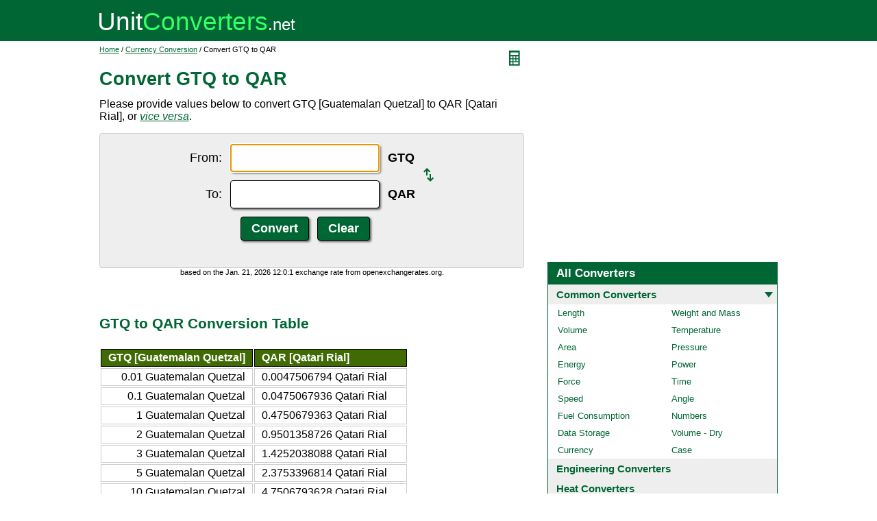

--- FILE ---
content_type: text/html; charset=UTF-8
request_url: https://www.unitconverters.net/currency/gtq-to-qar.htm
body_size: 3815
content:
<!DOCTYPE html>
<html lang="en">
<head>
	<meta http-equiv="content-type" content="text/html; charset=UTF-8" />
	<title>Convert GTQ to QAR</title>
	<meta name="description" content="Instant free online tool for GTQ to QAR conversion or vice versa. The GTQ [Guatemalan Quetzal] to QAR [Qatari Rial] conversion table and conversion steps are also listed. Also, explore tools to convert GTQ or QAR to other currency units or learn more about currency conversions." />
	<link rel="stylesheet" href="//d15gdne58bo42a.cloudfront.net/style-n.css" />
	<meta name="viewport" content="width=device-width, initial-scale=1.0">
	<script src="//d15gdne58bo42a.cloudfront.net/js/common.js" async></script>
	<link rel="apple-touch-icon" sizes="180x180" href="//d15gdne58bo42a.cloudfront.net/apple-touch-icon.png">
	<link rel="icon" type="image/png" sizes="32x32" href="//d15gdne58bo42a.cloudfront.net/icon-32x32.png">
	<link rel="icon" type="image/png" sizes="16x16" href="//d15gdne58bo42a.cloudfront.net/icon-16x16.png">
	<link rel="manifest" href="/manifest.json">
</head>
<body>
<div id="headerout">
	<div id="header">
		<div id="logo"><a href="/"><img src="//d15gdne58bo42a.cloudfront.net/images/logo.svg" width="288" height="28" alt="UnitConverters.net"></a></div>
	</div>
</div>
<div id="clear"></div>
<div id="contentout">
	<div id="content">
					<img src="//d15gdne58bo42a.cloudfront.net/images/calculator.svg" width="22" height="31" align="right" border="0" onClick="quickCaclShow('');" alt="calculator">
				<div class="topnav"><a href="/">Home</a> / <a href='/currency-converter.html'>Currency Conversion</a> / Convert GTQ to QAR</div>
		<h1>Convert GTQ to QAR</h1>
<p>Please provide values below to convert GTQ [Guatemalan Quetzal] to QAR [Qatari Rial], or <a href="qar-to-gtq.htm"><i>vice versa</i></a>.</p><div id="unquickcalc" style="display:none;"></div>
<form>
<div id="undctable">
<table align="center" cellpadding="5">
	<tr>
		<td class="bigtext uclabel" align="right"><label for="ucfrom">From:</label></td>		<td ><input type="text" name="ucfrom" class="ucdcinput" id="ucfrom" onKeyUp="ucDCUpdateResult(0);" autofocus></td>
		<td class="bigtext" ><label for="ucfrom"><b>GTQ</b></label></td>
		<td rowspan="2"><a href="qar-to-gtq.htm"><img src="/images/switch.svg" alt="switch" width="15" height="20"></a></td>
	</tr>
	<tr>
		<td class="bigtext uclabel" align="right"><label for="ucto">To:</label></td>		<td ><input type="text" name="ucto" class="ucdcinput" id="ucto" onKeyUp="ucDCUpdateResult(1);"></td>
		<td class="bigtext" ><label for="ucto"><b>QAR</b></label></td>
	</tr>
	<tr>
			<td class="uclabel">&nbsp;</td><td align="center"><input type="hidden" name="ucfromunit" id="ucfromunit" value="GTQ [Guatemalan Quetzal] [7.664167]"><input type="hidden" name="uctounit" id="uctounit" value="QAR [Qatari Rial] [3.641]">			<input type="submit" value="Convert" class="ucdcsubmit" onclick="ucDCUpdateResult(processingType);return false;"> &nbsp;
			<input type="reset" value="Clear" class="ucdcsubmit">
		</td>
		<td colspan="2">&nbsp;</td>	</tr>
</table>
<div id="ucresult" class="ucresulttext"></div>
</div>
</form>
<script>noValidation=0;var processingType = 0;function timeConverter(UNIX_timestamp){
	var a = new Date(UNIX_timestamp*1000);
	var months = ['Jan','Feb','Mar','Apr','May','Jun','Jul','Aug','Sep','Oct','Nov','Dec'];
	var year = a.getFullYear();
	var month = months[a.getMonth()];
	var date = a.getDate();
	var hour = a.getHours();
	var min = a.getMinutes();
	var sec = a.getSeconds();
	var time = month + '. '+ date + ', ' + year + ' ' + hour + ':' + min + ':' + sec ;
	return time;
}
document.write("<div style=\"font-size:11px;text-align:center;\">based on the " + timeConverter(1768996801) + " exchange rate from openexchangerates.org.</div>");</script><br><br><h3>GTQ to QAR Conversion Table</h3><table class="datatable"><tr><th align="right">GTQ [Guatemalan Quetzal]</th><th>QAR [Qatari Rial]</th></tr><tr><td align="right">0.01 Guatemalan Quetzal</td><td>0.0047506794 Qatari Rial</td></tr><tr><td align="right">0.1 Guatemalan Quetzal</td><td>0.0475067936 Qatari Rial</td></tr><tr><td align="right">1 Guatemalan Quetzal</td><td>0.4750679363 Qatari Rial</td></tr><tr><td align="right">2 Guatemalan Quetzal</td><td>0.9501358726 Qatari Rial</td></tr><tr><td align="right">3 Guatemalan Quetzal</td><td>1.4252038088 Qatari Rial</td></tr><tr><td align="right">5 Guatemalan Quetzal</td><td>2.3753396814 Qatari Rial</td></tr><tr><td align="right">10 Guatemalan Quetzal</td><td>4.7506793628 Qatari Rial</td></tr><tr><td align="right">20 Guatemalan Quetzal</td><td>9.5013587256 Qatari Rial</td></tr><tr><td align="right">50 Guatemalan Quetzal</td><td>23.753396814 Qatari Rial</td></tr><tr><td align="right">100 Guatemalan Quetzal</td><td>47.5067936281 Qatari Rial</td></tr><tr><td align="right">1000 Guatemalan Quetzal</td><td>475.0679362806 Qatari Rial</td></tr></table><br><br><h3>How to Convert GTQ to QAR</h3><p class="bigtext">1 Guatemalan Quetzal = 0.4750679363 Qatari Rial<br>1 Qatari Rial = 2.1049620983 Guatemalan Quetzal<br></p><p class="bigtext"><b>Example:</b> convert 15 Guatemalan Quetzal to Qatari Rial:<br>15 Guatemalan Quetzal = 15 &times; 0.4750679363 Qatari Rial = 7.1260190442 Qatari Rial</p><br><h3>Popular Currency Conversions</h3><table width="100%" border="0" cellspacing="0" cellpadding="0" id="homelist"><tr><td valign="top" width="50%"><ul><li><a href="/currency/eur-to-usd.htm">EUR to USD</a></li><li><a href="/currency/gbp-to-usd.htm">GBP to USD</a></li><li><a href="/currency/mxn-to-usd.htm">MXN to USD</a></li><li><a href="/currency/aud-to-usd.htm">AUD to USD</a></li><li><a href="/currency/brl-to-usd.htm">BRL to USD</a></li><li><a href="/currency/cad-to-usd.htm">CAD to USD</a></li><li><a href="/currency/chf-to-usd.htm">CHF to USD</a></li><li><a href="/currency/cny-to-usd.htm">CNY to USD</a></li><li><a href="/currency/inr-to-usd.htm">INR to USD</a></li><li><a href="/currency/jpy-to-usd.htm">JPY to USD</a></li><li><a href="/currency/rub-to-usd.htm">RUB to USD</a></li><li><a href="/currency/hkd-to-usd.htm">HKD to USD</a></li><li><a href="/currency/btc-to-usd.htm">BTC to USD</a></li><li><a href="/currency/aud-to-btc.htm">AUD to BTC</a></li><li><a href="/currency/brl-to-btc.htm">BRL to BTC</a></li><li><a href="/currency/cad-to-btc.htm">CAD to BTC</a></li><li><a href="/currency/chf-to-btc.htm">CHF to BTC</a></li><li><a href="/currency/eur-to-btc.htm">EUR to BTC</a></li><li><a href="/currency/gbp-to-btc.htm">GBP to BTC</a></li><li><a href="/currency/inr-to-btc.htm">INR to BTC</a></li><li><a href="/currency/jpy-to-btc.htm">JPY to BTC</a></li><li><a href="/currency/mxn-to-btc.htm">MXN to BTC</a></li><li><a href="/currency/rub-to-btc.htm">RUB to BTC</a></li></ul></td><td valign="top" width="50%"><ul><li><a href="/currency/usd-to-eur.htm">USD to EUR</a></li><li><a href="/currency/usd-to-gbp.htm">USD to GBP</a></li><li><a href="/currency/usd-to-mxn.htm">USD to MXN</a></li><li><a href="/currency/usd-to-aud.htm">USD to AUD</a></li><li><a href="/currency/usd-to-brl.htm">USD to BRL</a></li><li><a href="/currency/usd-to-cad.htm">USD to CAD</a></li><li><a href="/currency/usd-to-chf.htm">USD to CHF</a></li><li><a href="/currency/usd-to-cny.htm">USD to CNY</a></li><li><a href="/currency/usd-to-inr.htm">USD to INR</a></li><li><a href="/currency/usd-to-jpy.htm">USD to JPY</a></li><li><a href="/currency/usd-to-rub.htm">USD to RUB</a></li><li><a href="/currency/usd-to-hkd.htm">USD to HKD</a></li><li><a href="/currency/usd-to-btc.htm">USD to BTC</a></li><li><a href="/currency/btc-to-aud.htm">BTC to AUD</a></li><li><a href="/currency/btc-to-brl.htm">BTC to BRL</a></li><li><a href="/currency/btc-to-cad.htm">BTC to CAD</a></li><li><a href="/currency/btc-to-chf.htm">BTC to CHF</a></li><li><a href="/currency/btc-to-eur.htm">BTC to EUR</a></li><li><a href="/currency/btc-to-gbp.htm">BTC to GBP</a></li><li><a href="/currency/btc-to-inr.htm">BTC to INR</a></li><li><a href="/currency/btc-to-jpy.htm">BTC to JPY</a></li><li><a href="/currency/btc-to-mxn.htm">BTC to MXN</a></li><li><a href="/currency/btc-to-rub.htm">BTC to RUB</a></li></ul></td></tr></table><br><h3>Convert GTQ to Other Currency Units</h3><div id="toother"><div><a href="gtq-to-usd.htm">GTQ to USD</a></div><div><a href="gtq-to-eur.htm">GTQ to EUR</a></div><div><a href="gtq-to-aud.htm">GTQ to AUD</a></div><div><a href="gtq-to-cad.htm">GTQ to CAD</a></div><div><a href="gtq-to-chf.htm">GTQ to CHF</a></div><div><a href="gtq-to-cny.htm">GTQ to CNY</a></div><div><a href="gtq-to-eur.htm">GTQ to EUR</a></div><div><a href="gtq-to-gbp.htm">GTQ to GBP</a></div><div><a href="gtq-to-inr.htm">GTQ to INR</a></div><div><a href="gtq-to-jpy.htm">GTQ to JPY</a></div><div><a href="gtq-to-mxn.htm">GTQ to MXN</a></div><div><a href="gtq-to-break.htm">GTQ to Break</a></div><div><a href="gtq-to-aed.htm">GTQ to AED</a></div><div><a href="gtq-to-afn.htm">GTQ to AFN</a></div><div><a href="gtq-to-all.htm">GTQ to ALL</a></div><div><a href="gtq-to-amd.htm">GTQ to AMD</a></div><div><a href="gtq-to-ang.htm">GTQ to ANG</a></div><div><a href="gtq-to-aoa.htm">GTQ to AOA</a></div><div><a href="gtq-to-ars.htm">GTQ to ARS</a></div><div><a href="gtq-to-awg.htm">GTQ to AWG</a></div><div><a href="gtq-to-azn.htm">GTQ to AZN</a></div><div><a href="gtq-to-bam.htm">GTQ to BAM</a></div><div><a href="gtq-to-bbd.htm">GTQ to BBD</a></div><div><a href="gtq-to-bdt.htm">GTQ to BDT</a></div><div><a href="gtq-to-bgn.htm">GTQ to BGN</a></div><div><a href="gtq-to-bhd.htm">GTQ to BHD</a></div><div><a href="gtq-to-bif.htm">GTQ to BIF</a></div><div><a href="gtq-to-bmd.htm">GTQ to BMD</a></div><div><a href="gtq-to-bnd.htm">GTQ to BND</a></div><div><a href="gtq-to-bob.htm">GTQ to BOB</a></div><div><a href="gtq-to-brl.htm">GTQ to BRL</a></div><div><a href="gtq-to-bsd.htm">GTQ to BSD</a></div><div><a href="gtq-to-btc.htm">GTQ to BTC</a></div><div><a href="gtq-to-btn.htm">GTQ to BTN</a></div><div><a href="gtq-to-bwp.htm">GTQ to BWP</a></div><div><a href="gtq-to-byn.htm">GTQ to BYN</a></div><div><a href="gtq-to-bzd.htm">GTQ to BZD</a></div><div><a href="gtq-to-cdf.htm">GTQ to CDF</a></div><div><a href="gtq-to-clf.htm">GTQ to CLF</a></div><div><a href="gtq-to-clp.htm">GTQ to CLP</a></div><div><a href="gtq-to-cnh.htm">GTQ to CNH</a></div><div><a href="gtq-to-cop.htm">GTQ to COP</a></div><div><a href="gtq-to-crc.htm">GTQ to CRC</a></div><div><a href="gtq-to-cuc.htm">GTQ to CUC</a></div><div><a href="gtq-to-cup.htm">GTQ to CUP</a></div><div><a href="gtq-to-cve.htm">GTQ to CVE</a></div><div><a href="gtq-to-czk.htm">GTQ to CZK</a></div><div><a href="gtq-to-djf.htm">GTQ to DJF</a></div><div><a href="gtq-to-dkk.htm">GTQ to DKK</a></div><div><a href="gtq-to-dop.htm">GTQ to DOP</a></div><div><a href="gtq-to-dzd.htm">GTQ to DZD</a></div><div><a href="gtq-to-egp.htm">GTQ to EGP</a></div><div><a href="gtq-to-ern.htm">GTQ to ERN</a></div><div><a href="gtq-to-etb.htm">GTQ to ETB</a></div><div><a href="gtq-to-fjd.htm">GTQ to FJD</a></div><div><a href="gtq-to-fkp.htm">GTQ to FKP</a></div><div><a href="gtq-to-gel.htm">GTQ to GEL</a></div><div><a href="gtq-to-ggp.htm">GTQ to GGP</a></div><div><a href="gtq-to-ghs.htm">GTQ to GHS</a></div><div><a href="gtq-to-gip.htm">GTQ to GIP</a></div><div><a href="gtq-to-gmd.htm">GTQ to GMD</a></div><div><a href="gtq-to-gnf.htm">GTQ to GNF</a></div><div><a href="gtq-to-gyd.htm">GTQ to GYD</a></div><div><a href="gtq-to-hkd.htm">GTQ to HKD</a></div><div><a href="gtq-to-hnl.htm">GTQ to HNL</a></div><div><a href="gtq-to-hrk.htm">GTQ to HRK</a></div><div><a href="gtq-to-htg.htm">GTQ to HTG</a></div><div><a href="gtq-to-huf.htm">GTQ to HUF</a></div><div><a href="gtq-to-idr.htm">GTQ to IDR</a></div><div><a href="gtq-to-ils.htm">GTQ to ILS</a></div><div><a href="gtq-to-imp.htm">GTQ to IMP</a></div><div><a href="gtq-to-iqd.htm">GTQ to IQD</a></div><div><a href="gtq-to-irr.htm">GTQ to IRR</a></div><div><a href="gtq-to-isk.htm">GTQ to ISK</a></div><div><a href="gtq-to-jep.htm">GTQ to JEP</a></div><div><a href="gtq-to-jmd.htm">GTQ to JMD</a></div><div><a href="gtq-to-jod.htm">GTQ to JOD</a></div><div><a href="gtq-to-kes.htm">GTQ to KES</a></div><div><a href="gtq-to-kgs.htm">GTQ to KGS</a></div><div><a href="gtq-to-khr.htm">GTQ to KHR</a></div><div><a href="gtq-to-kmf.htm">GTQ to KMF</a></div><div><a href="gtq-to-kpw.htm">GTQ to KPW</a></div><div><a href="gtq-to-krw.htm">GTQ to KRW</a></div><div><a href="gtq-to-kwd.htm">GTQ to KWD</a></div><div><a href="gtq-to-kyd.htm">GTQ to KYD</a></div><div><a href="gtq-to-kzt.htm">GTQ to KZT</a></div><div><a href="gtq-to-lak.htm">GTQ to LAK</a></div><div><a href="gtq-to-lbp.htm">GTQ to LBP</a></div><div><a href="gtq-to-lkr.htm">GTQ to LKR</a></div><div><a href="gtq-to-lrd.htm">GTQ to LRD</a></div><div><a href="gtq-to-lsl.htm">GTQ to LSL</a></div><div><a href="gtq-to-lyd.htm">GTQ to LYD</a></div><div><a href="gtq-to-mad.htm">GTQ to MAD</a></div><div><a href="gtq-to-mdl.htm">GTQ to MDL</a></div><div><a href="gtq-to-mga.htm">GTQ to MGA</a></div><div><a href="gtq-to-mkd.htm">GTQ to MKD</a></div><div><a href="gtq-to-mmk.htm">GTQ to MMK</a></div><div><a href="gtq-to-mnt.htm">GTQ to MNT</a></div><div><a href="gtq-to-mop.htm">GTQ to MOP</a></div><div><a href="gtq-to-mru.htm">GTQ to MRU</a></div><div><a href="gtq-to-mur.htm">GTQ to MUR</a></div><div><a href="gtq-to-mvr.htm">GTQ to MVR</a></div><div><a href="gtq-to-mwk.htm">GTQ to MWK</a></div><div><a href="gtq-to-myr.htm">GTQ to MYR</a></div><div><a href="gtq-to-mzn.htm">GTQ to MZN</a></div><div><a href="gtq-to-nad.htm">GTQ to NAD</a></div><div><a href="gtq-to-ngn.htm">GTQ to NGN</a></div><div><a href="gtq-to-nio.htm">GTQ to NIO</a></div><div><a href="gtq-to-nok.htm">GTQ to NOK</a></div><div><a href="gtq-to-npr.htm">GTQ to NPR</a></div><div><a href="gtq-to-nzd.htm">GTQ to NZD</a></div><div><a href="gtq-to-omr.htm">GTQ to OMR</a></div><div><a href="gtq-to-pab.htm">GTQ to PAB</a></div><div><a href="gtq-to-pen.htm">GTQ to PEN</a></div><div><a href="gtq-to-pgk.htm">GTQ to PGK</a></div><div><a href="gtq-to-php.htm">GTQ to PHP</a></div><div><a href="gtq-to-pkr.htm">GTQ to PKR</a></div><div><a href="gtq-to-pln.htm">GTQ to PLN</a></div><div><a href="gtq-to-pyg.htm">GTQ to PYG</a></div><div><a href="gtq-to-ron.htm">GTQ to RON</a></div><div><a href="gtq-to-rsd.htm">GTQ to RSD</a></div><div><a href="gtq-to-rub.htm">GTQ to RUB</a></div><div><a href="gtq-to-rwf.htm">GTQ to RWF</a></div><div><a href="gtq-to-sar.htm">GTQ to SAR</a></div><div><a href="gtq-to-sbd.htm">GTQ to SBD</a></div><div><a href="gtq-to-scr.htm">GTQ to SCR</a></div><div><a href="gtq-to-sdg.htm">GTQ to SDG</a></div><div><a href="gtq-to-sek.htm">GTQ to SEK</a></div><div><a href="gtq-to-sgd.htm">GTQ to SGD</a></div><div><a href="gtq-to-shp.htm">GTQ to SHP</a></div><div><a href="gtq-to-sle.htm">GTQ to SLE</a></div><div><a href="gtq-to-sll.htm">GTQ to SLL</a></div><div><a href="gtq-to-sos.htm">GTQ to SOS</a></div><div><a href="gtq-to-srd.htm">GTQ to SRD</a></div><div><a href="gtq-to-ssp.htm">GTQ to SSP</a></div><div><a href="gtq-to-std.htm">GTQ to STD</a></div><div><a href="gtq-to-stn.htm">GTQ to STN</a></div><div><a href="gtq-to-svc.htm">GTQ to SVC</a></div><div><a href="gtq-to-syp.htm">GTQ to SYP</a></div><div><a href="gtq-to-szl.htm">GTQ to SZL</a></div><div><a href="gtq-to-thb.htm">GTQ to THB</a></div><div><a href="gtq-to-tjs.htm">GTQ to TJS</a></div><div><a href="gtq-to-tmt.htm">GTQ to TMT</a></div><div><a href="gtq-to-tnd.htm">GTQ to TND</a></div><div><a href="gtq-to-top.htm">GTQ to TOP</a></div><div><a href="gtq-to-try.htm">GTQ to TRY</a></div><div><a href="gtq-to-ttd.htm">GTQ to TTD</a></div><div><a href="gtq-to-twd.htm">GTQ to TWD</a></div><div><a href="gtq-to-tzs.htm">GTQ to TZS</a></div><div><a href="gtq-to-uah.htm">GTQ to UAH</a></div><div><a href="gtq-to-ugx.htm">GTQ to UGX</a></div><div><a href="gtq-to-uyu.htm">GTQ to UYU</a></div><div><a href="gtq-to-uzs.htm">GTQ to UZS</a></div></div>	</div>
	<div id="right">
		<div id="rightAdUnit" style="text-align:center;"><div style="min-height:280px; text-align:center;">
<script async src="https://securepubads.g.doubleclick.net/tag/js/gpt.js"></script>
<script>
  window.googletag = window.googletag || {cmd: []};
  googletag.cmd.push(function() {
	googletag.defineSlot('/1057446/UnitConverters-Top-Right-Desktop', [[336, 280], [300, 250]], 'div-gpt-ad-1589566514232-0').addService(googletag.pubads());
	googletag.pubads().enableSingleRequest();
	googletag.enableServices();
  });
</script>
<!-- /1057446/UnitConverters-Top-Right-Desktop -->
<div id='div-gpt-ad-1589566514232-0'>
  <script>
    googletag.cmd.push(function() { googletag.display('div-gpt-ad-1589566514232-0'); });
  </script>
</div>
</div>
<br></div><br><div id="othercalc"></div><script>var navSectionName = "Common Converters";</script>	</div>
</div>
<div id="clear"></div>
<div id="footer">
	<div id="footerin">
		<div id="footernav"><a href="/about-us.php">about us</a> | <a href="/about-us.php#terms">terms of use</a> | <a href="/about-us.php#privacy">privacy policy</a> | <a href="/sitemap.php">sitemap</a> &nbsp; &copy; 2008 - 2026 <a href="https://www.unitconverters.net">unitconverters.net</a></div>
	</div>
</div>
</body>
</html>

--- FILE ---
content_type: text/html; charset=utf-8
request_url: https://www.google.com/recaptcha/api2/aframe
body_size: 266
content:
<!DOCTYPE HTML><html><head><meta http-equiv="content-type" content="text/html; charset=UTF-8"></head><body><script nonce="pS9LLw7djjapjXnCnOJb9Q">/** Anti-fraud and anti-abuse applications only. See google.com/recaptcha */ try{var clients={'sodar':'https://pagead2.googlesyndication.com/pagead/sodar?'};window.addEventListener("message",function(a){try{if(a.source===window.parent){var b=JSON.parse(a.data);var c=clients[b['id']];if(c){var d=document.createElement('img');d.src=c+b['params']+'&rc='+(localStorage.getItem("rc::a")?sessionStorage.getItem("rc::b"):"");window.document.body.appendChild(d);sessionStorage.setItem("rc::e",parseInt(sessionStorage.getItem("rc::e")||0)+1);localStorage.setItem("rc::h",'1769000383893');}}}catch(b){}});window.parent.postMessage("_grecaptcha_ready", "*");}catch(b){}</script></body></html>